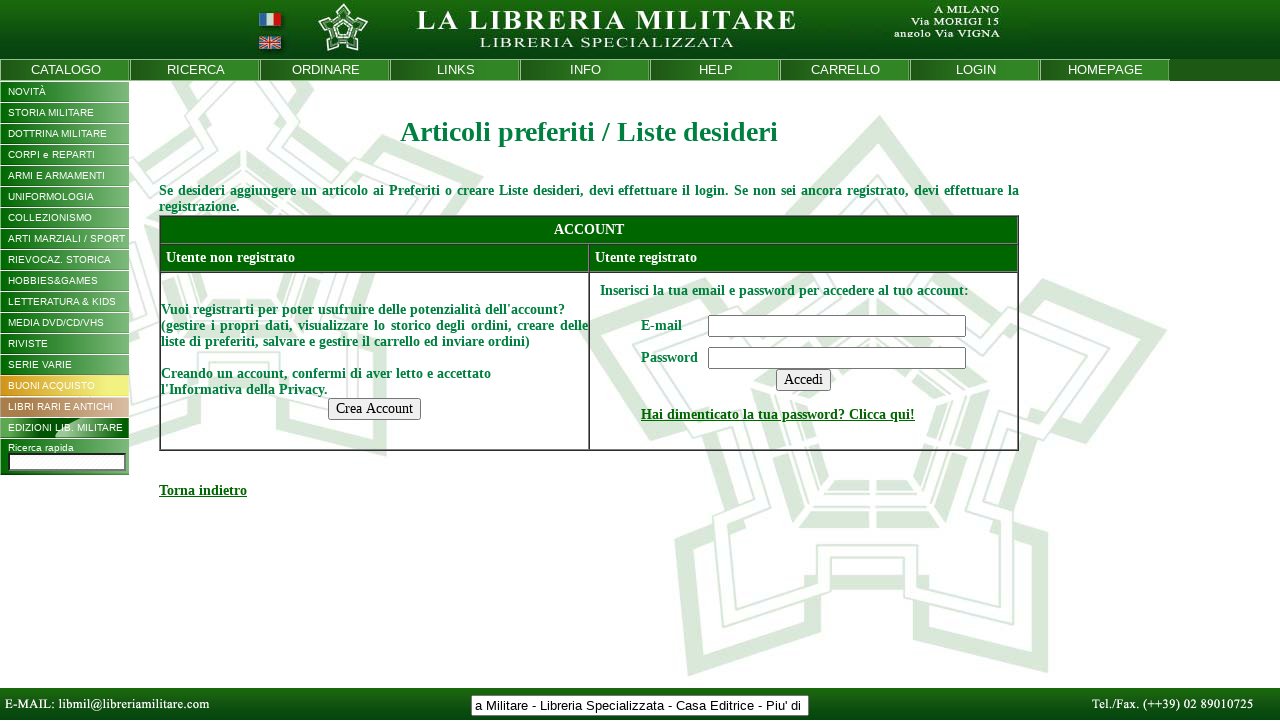

--- FILE ---
content_type: text/html
request_url: https://libreriamilitare.com/preferiti.php?id=60861
body_size: 51237
content:
<!DOCTYPE html PUBLIC "-//W3C//DTD XHTML 1.0 Transitional//EN" "http://www.w3.org/TR/xhtml1/DTD/xhtml1-transitional.dtd">
<html xmlns="http://www.w3.org/1999/xhtml">
<head>
<title>Libreria Militare </title>
<META NAME="TITLE" CONTENT="Benvenuti nella Libreria Militare">
<!--

<meta name="ICBM" content="45.564 , 9.376">
<meta name="GOOGLEBOT" content="index" />

-->
<meta name="Owner" content="Libreria Militare Milano" />
<meta name="DC" content="ita" />
<meta name="description" content="Sito web della Libreria Militare di Milano, libreria specializzata, casa editrice, storia militare, military bookshop">
<meta name="keywords" content="libreria militare,libreria militare milano,libreria specializzata,storia militare,strategia,armi,munizioni,intelligence,uniformologia,survival,soft air,wargames,modellismo,libri rari,libri fuori commercio,Manuali Forze Armate,Polizia,Carabinieri,Criminologia,Tiro e Sniper" />
<meta name="robots" content="ALL,FOLLOW">
<meta http-equiv="Content-Type" content="text/html; charset=iso-8859-1" />
<link rel="stylesheet" href="menu.css">
<link rel="stylesheet" href="style.css">

<script type="text/javascript" src="funzioni.js"></script>
<script type="text/javascript">
	var currentPadre = '';
	var currentFiglio = '';
	var currentNipote = '';
</script>
</head>

<body topmargin="0" leftmargin="0" onload="Size(); SizeDetail(); scorrevole(); " onresize="Size(); SizeDetail();" text="#008040" bgcolor="#FFFFFF" link="#FF0000" vlink="#FF8040" alink="#FF0000">
<table cellspacing="0" cellpadding="0" border="0" style="height:100%; width:100%;">
	<tr>
    	<td style="height:100%;">
        
            <table width="100%" height="100%" border="0" cellspacing="0" cellpadding="0">
                <tr>
                    <td style="width:100%; text-align:center; background-color:#07430f;" valign="top">
                        <div style="height:59px; width:100%; background-image:url(images/sfondo.jpg); background-repeat:repeat; background-position:top; text-align:center;">
                        <center><img src="images/bg_top_it.jpg" USEMAP="#principale1_01_Map" border="0" /></center>
                        </div>
                    </td>
                </tr>
                <tr>
                    <td style="width:100%; text-align:left; background-color:#1e5815;" valign="top">
                    	<table cellpadding="0" cellspacing="0" border="0"><tr><td class="menu_alto" valign="middle"><a href="index.php?intro=no" style="text-decoration:none; color:#fff; cursor:pointer;"><div style="width:129px;"><center>
CATALOGO
</center></div></a></td><td class="menu_alto" valign="middle"><a href="cerca.php" style="text-decoration:none; color:#fff; cursor:pointer;"><div style="width:129px;"><center>
RICERCA
</center></div></a></td><td class="menu_alto" valign="middle"><a href="ordinare.php" style="text-decoration:none; color:#fff; cursor:pointer;"><div style="width:129px;"><center>
ORDINARE
</center></div></a></td><td class="menu_alto" valign="middle"><a href="links.php" style="text-decoration:none; color:#fff; cursor:pointer;"><div style="width:129px;"><center>
LINKS
</center></div></a></td><td class="menu_alto" valign="middle"><a href="info.php" style="text-decoration:none; color:#fff; cursor:pointer;"><div style="width:129px;"><center>
INFO
</center></div></a></td><td class="menu_alto" valign="middle"><a href="help.php" style="text-decoration:none; color:#fff; cursor:pointer;"><div style="width:129px;"><center>
HELP
</center></div></a></td><td class="menu_alto" valign="middle"><a href="carrello.php" style="text-decoration:none; color:#fff; cursor:pointer;"><div style="width:129px;"><center>
CARRELLO
</center></div></a></td><td class="menu_alto" valign="middle"><a href="loginmenu.php" style="text-decoration:none; color:#fff; cursor:pointer;"><div style="width:129px;"><center>LOGIN</center></div></a></td><td class="menu_alto" valign="middle"><a href="index.php?intro=no" style="text-decoration:none; color:#fff; cursor:pointer;"><div style="width:129px;"><center>
HOMEPAGE
</center></div></a></td></tr></table>                    </td>
                </tr>                
                <tr>
                    <td style="width:100%;" valign="top">
            
                        <div id="content" style="width:100%; height:700px; overflow:auto; font-family:Arial, Helvetica, sans-serif; font-size:11px; text-align:justify;">
                          <table id="detail_page" cellpadding="0" cellspacing="0" border="0" style="width:100%">
                            <tr>
                              <td style="width:159px; text-align:left;" valign="top"><div style="width:159px;"></div>
                                <div style="position:absolute; left:0px; top:81px; z-index:0;">
                                  <table cellpadding="0" cellspacing="0" border="0" style="width:129px;" width="129" class="stampa">
	<tr>
    	<td style="width:129px;" width="129" class="stampa">
<div id="cat_1"  class="div_padre" onclick="ShowHideMenu_Padre('div_cat_1');">NOVIT&Agrave;</div>

<div id="div_cat_1" style="display:none;">
<a href="categoria.php?id_cat=999"><div id="cat_12" class="div_figlio" >Titoli Nuovi</div></a>

<a href="categoria.php?id_cat=997"><div id="cat_13" class="div_figlio" >Titoli Aggiunti</div></a>

<a href="categoria.php?id_cat=996"><div id="cat_358" class="div_figlio" >Titoli Recenti</div></a>
</div><div id="cat_2"  class="div_padre" onclick="ShowHideMenu_Padre('div_cat_2');">STORIA MILITARE</div>

<div id="div_cat_2" style="display:none;"><div id="cat_15" class="div_figlio_link" onclick="ShowHideMenu_Figlio('div_cat_15');">Generale</div>
<div id="div_cat_15" style="display:none;">
<a href="categoria.php?id_cat=100"><div id="cat_25" class="div_nipote" >Generalità</div></a>

<a href="categoria.php?id_cat=101"><div id="cat_26" class="div_nipote" >Storia Militare</div></a>

<a href="categoria.php?id_cat=102"><div id="cat_27" class="div_nipote" >Storia Navale</div></a>

<a href="categoria.php?id_cat=103"><div id="cat_28" class="div_nipote" >Storia Aeronautica</div></a>

<a href="categoria.php?id_cat=785"><div id="cat_185" class="div_nipote" >Musei Militari</div></a>

<a href="categoria.php?id_cat=781"><div id="cat_236" class="div_nipote" >Cartografia - Mappe</div></a>

<a href="categoria.php?id_cat=105"><div id="cat_29" class="div_nipote" >Biografie</div></a>
</div>
<a href="categoria.php?id_cat=109"><div id="cat_272" class="div_figlio" >Storia Locale</div></a>

<a href="categoria.php?id_cat=115"><div id="cat_273" class="div_figlio" >Archeologia</div></a>
<div id="cat_16" class="div_figlio_link" onclick="ShowHideMenu_Figlio('div_cat_16');">Antichità</div>
<div id="div_cat_16" style="display:none;">
<a href="categoria.php?id_cat=110"><div id="cat_277" class="div_nipote" >Generalità</div></a>

<a href="categoria.php?id_cat=111"><div id="cat_279" class="div_nipote" >Antiche Civiltà</div></a>

<a href="categoria.php?id_cat=112"><div id="cat_280" class="div_nipote" >Grecia - Ellenismo</div></a>

<a href="categoria.php?id_cat=113"><div id="cat_281" class="div_nipote" >Roma</div></a>

<a href="categoria.php?id_cat=114"><div id="cat_282" class="div_nipote" >Barbari</div></a>

<a href="categoria.php?id_cat=117"><div id="cat_283" class="div_nipote" >Bisanzio</div></a>
</div><div id="cat_17" class="div_figlio_link" onclick="ShowHideMenu_Figlio('div_cat_17');">Medio Evo</div>
<div id="div_cat_17" style="display:none;">
<a href="categoria.php?id_cat=120"><div id="cat_284" class="div_nipote" >Generalità</div></a>

<a href="categoria.php?id_cat=119"><div id="cat_287" class="div_nipote" >Alto Medioevo</div></a>

<a href="categoria.php?id_cat=127"><div id="cat_293" class="div_nipote" >Crociate</div></a>

<a href="categoria.php?id_cat=121"><div id="cat_288" class="div_nipote" >Italia</div></a>

<a href="categoria.php?id_cat=122"><div id="cat_290" class="div_nipote" >Francia</div></a>

<a href="categoria.php?id_cat=123"><div id="cat_295" class="div_nipote" >Inghilterra</div></a>

<a href="categoria.php?id_cat=124"><div id="cat_289" class="div_nipote" >Germania - Impero</div></a>

<a href="categoria.php?id_cat=125"><div id="cat_291" class="div_nipote" >Nord - Est Europa</div></a>

<a href="categoria.php?id_cat=117"><div id="cat_294" class="div_nipote" >Costantinopoli</div></a>

<a href="categoria.php?id_cat=126"><div id="cat_292" class="div_nipote" >Altri Paesi</div></a>
</div>
<a href="categoria.php?id_cat=130"><div id="cat_18" class="div_figlio" >Rinascimento - XVI Sec.</div></a>

<a href="categoria.php?id_cat=135"><div id="cat_354" class="div_figlio" >Estremo Oriente</div></a>

<a href="categoria.php?id_cat=140"><div id="cat_19" class="div_figlio" >XVII Secolo</div></a>

<a href="categoria.php?id_cat=150"><div id="cat_20" class="div_figlio" >XVIII Secolo</div></a>
<div id="cat_21" class="div_figlio_link" onclick="ShowHideMenu_Figlio('div_cat_21');">Sec. XIX</div>
<div id="div_cat_21" style="display:none;">
<a href="categoria.php?id_cat=160"><div id="cat_30" class="div_nipote" >Generalità</div></a>

<a href="categoria.php?id_cat=161"><div id="cat_31" class="div_nipote" >Napoleonico Francia</div></a>

<a href="categoria.php?id_cat=162"><div id="cat_32" class="div_nipote" >Napoleonico Coaliz.</div></a>

<a href="categoria.php?id_cat=163"><div id="cat_33" class="div_nipote" >Guerra Civ. USA</div></a>

<a href="categoria.php?id_cat=164"><div id="cat_202" class="div_nipote" >West / Guerre Indiane</div></a>

<a href="categoria.php?id_cat=165"><div id="cat_34" class="div_nipote" >Risorgimento</div></a>

<a href="categoria.php?id_cat=166"><div id="cat_35" class="div_nipote" >Guerre Coloniali Italia</div></a>

<a href="categoria.php?id_cat=167"><div id="cat_36" class="div_nipote" >Guerre Coloniali Altri</div></a>
</div><div id="cat_340" class="div_figlio_link" onclick="ShowHideMenu_Figlio('div_cat_340');">Sec. XX</div>
<div id="div_cat_340" style="display:none;">
<a href="categoria.php?id_cat=170"><div id="cat_37" class="div_nipote" >Generalità</div></a>

<a href="categoria.php?id_cat=169"><div id="cat_341" class="div_nipote" >Pre 1914</div></a>

<a href="categoria.php?id_cat=166"><div id="cat_342" class="div_nipote" >Guerre Coloniali Italia</div></a>

<a href="categoria.php?id_cat=167"><div id="cat_343" class="div_nipote" >Guerre Coloniali Altri</div></a>
</div><div id="cat_38" class="div_figlio_link" onclick="ShowHideMenu_Figlio('div_cat_38');">I Guerra Mondiale</div>
<div id="div_cat_38" style="display:none;">
<a href="categoria.php?id_cat=172"><div id="cat_47" class="div_nipote" >...IGM Generalità</div></a>

<a href="categoria.php?id_cat=173"><div id="cat_49" class="div_nipote" >...IGM Navale</div></a>

<a href="categoria.php?id_cat=174"><div id="cat_50" class="div_nipote" >...IGM Aviazione</div></a>

<a href="categoria.php?id_cat=271"><div id="cat_48" class="div_nipote" >IGM Italia</div></a>

<a href="categoria.php?id_cat=273"><div id="cat_322" class="div_nipote" >IGM Italia - Navale</div></a>

<a href="categoria.php?id_cat=274"><div id="cat_323" class="div_nipote" >IGM Italia - Aerea</div></a>

<a href="categoria.php?id_cat=272"><div id="cat_321" class="div_nipote" >IGM  Austria-Ung.</div></a>

<a href="categoria.php?id_cat=276"><div id="cat_325" class="div_nipote" >IGM Germania</div></a>

<a href="categoria.php?id_cat=277"><div id="cat_326" class="div_nipote" >IGM Intesa</div></a>

<a href="categoria.php?id_cat=275"><div id="cat_324" class="div_nipote" >IGM Fronte Occid.  </div></a>

<a href="categoria.php?id_cat=278"><div id="cat_327" class="div_nipote" >IGM Fronte Orient.</div></a>

<a href="categoria.php?id_cat=279"><div id="cat_344" class="div_nipote" >Arditi e Sturmtruppen</div></a>
</div><div id="cat_338" class="div_figlio_link" onclick="ShowHideMenu_Figlio('div_cat_338');">I Dopoguerra</div>
<div id="div_cat_338" style="display:none;">
<a href="categoria.php?id_cat=175"><div id="cat_339" class="div_nipote" >Post 1918 e Riv. Russa</div></a>

<a href="categoria.php?id_cat=176"><div id="cat_230" class="div_nipote" >Guerra d'Etiopia</div></a>

<a href="categoria.php?id_cat=177"><div id="cat_39" class="div_nipote" >Guerra di Spagna</div></a>
</div><div id="cat_40" class="div_figlio_link" onclick="ShowHideMenu_Figlio('div_cat_40');">II Guerra Mondiale</div>
<div id="div_cat_40" style="display:none;">
<a href="categoria.php?id_cat=200"><div id="cat_51" class="div_nipote" >Generalità</div></a>

<a href="categoria.php?id_cat=202"><div id="cat_52" class="div_nipote" >Guerra Terrestre</div></a>

<a href="categoria.php?id_cat=203"><div id="cat_53" class="div_nipote" >Guerra Navale</div></a>

<a href="categoria.php?id_cat=204"><div id="cat_54" class="div_nipote" >Guerra Aerea</div></a>
<div id="cat_214" class="div_nipote_link" onclick="ShowHideMenu_Nipote('div_cat_214');">II GM - Nazioni</div>
<div id="div_cat_214" style="display:none;">
<a href="categoria.php?id_cat=230"><div id="cat_55" class="div_bis-nipote">Italia</div></a>
<a href="categoria.php?id_cat=232"><div id="cat_226" class="div_bis-nipote">Italia - Regio Esercito</div></a>
<a href="categoria.php?id_cat=233"><div id="cat_227" class="div_bis-nipote">Italia - Regia Marina</div></a>
<a href="categoria.php?id_cat=234"><div id="cat_228" class="div_bis-nipote">Italia - Regia Aeron.</div></a>
<a href="categoria.php?id_cat=235"><div id="cat_229" class="div_bis-nipote">Italia - MVSN/PNF</div></a>
<a href="categoria.php?id_cat=231"><div id="cat_56" class="div_bis-nipote">Italia - RSI</div></a>
<a href="categoria.php?id_cat=240"><div id="cat_57" class="div_bis-nipote">Germania</div></a>
<a href="categoria.php?id_cat=241"><div id="cat_252" class="div_bis-nipote">Germania - Esercito</div></a>
<a href="categoria.php?id_cat=242"><div id="cat_253" class="div_bis-nipote">Germania - Aviazione</div></a>
<a href="categoria.php?id_cat=243"><div id="cat_254" class="div_bis-nipote">Germania - Marina</div></a>
<a href="categoria.php?id_cat=244"><div id="cat_255" class="div_bis-nipote">Germania - Waffen SS</div></a>
<a href="categoria.php?id_cat=245"><div id="cat_60" class="div_bis-nipote">Giappone</div></a>
<a href="categoria.php?id_cat=246"><div id="cat_198" class="div_bis-nipote">Altre Forze Asse</div></a>
<a href="categoria.php?id_cat=250"><div id="cat_58" class="div_bis-nipote">Gran Bretagna</div></a>
<a href="categoria.php?id_cat=251"><div id="cat_199" class="div_bis-nipote">Commonwealth</div></a>
<a href="categoria.php?id_cat=255"><div id="cat_197" class="div_bis-nipote">Stati Uniti</div></a>
<a href="categoria.php?id_cat=260"><div id="cat_59" class="div_bis-nipote">Russia</div></a>
<a href="categoria.php?id_cat=252"><div id="cat_201" class="div_bis-nipote">Altri Alleati</div></a></div><div id="cat_213" class="div_nipote_link" onclick="ShowHideMenu_Nipote('div_cat_213');">II GM - Fronti </div>
<div id="div_cat_213" style="display:none;">
<a href="categoria.php?id_cat=210"><div id="cat_215" class="div_bis-nipote">Campagna d'Italia</div></a>
<a href="categoria.php?id_cat=211"><div id="cat_216" class="div_bis-nipote">Africa Sett./Medioriente</div></a>
<a href="categoria.php?id_cat=212"><div id="cat_217" class="div_bis-nipote">Africa Orientale It.</div></a>
<a href="categoria.php?id_cat=213"><div id="cat_218" class="div_bis-nipote">Balcani - Egeo</div></a>
<a href="categoria.php?id_cat=215"><div id="cat_219" class="div_bis-nipote">Blitzkrieg</div></a>
<a href="categoria.php?id_cat=216"><div id="cat_220" class="div_bis-nipote">Battaglia d'Inghilterra</div></a>
<a href="categoria.php?id_cat=217"><div id="cat_221" class="div_bis-nipote">Europa Cont.</div></a>
<a href="categoria.php?id_cat=218"><div id="cat_222" class="div_bis-nipote">Germania 1944-45</div></a>
<a href="categoria.php?id_cat=220"><div id="cat_223" class="div_bis-nipote">Fronte Russo</div></a>
<a href="categoria.php?id_cat=224"><div id="cat_356" class="div_bis-nipote">Mediterraneo</div></a>
<a href="categoria.php?id_cat=226"><div id="cat_225" class="div_bis-nipote">Atlantico</div></a>
<a href="categoria.php?id_cat=225"><div id="cat_224" class="div_bis-nipote">Pacifico</div></a>
<a href="categoria.php?id_cat=227"><div id="cat_61" class="div_bis-nipote">Resistenza</div></a>
<a href="categoria.php?id_cat=180"><div id="cat_64" class="div_bis-nipote">Olocausto</div></a>
<a href="categoria.php?id_cat=228"><div id="cat_65" class="div_bis-nipote">Prig.di guerra / IMI</div></a>
<a href="categoria.php?id_cat=214"><div id="cat_232" class="div_bis-nipote">Istria/Dalmazia/Foibe</div></a></div>
<a href="categoria.php?id_cat=178"><div id="cat_62" class="div_nipote" >Fascismo</div></a>

<a href="categoria.php?id_cat=179"><div id="cat_63" class="div_nipote" >Nazionalsocialismo</div></a>
</div><div id="cat_41" class="div_figlio_link" onclick="ShowHideMenu_Figlio('div_cat_41');">II Dopoguerra</div>
<div id="div_cat_41" style="display:none;">
<a href="categoria.php?id_cat=185"><div id="cat_66" class="div_nipote" >Guerra Fredda</div></a>

<a href="categoria.php?id_cat=186"><div id="cat_67" class="div_nipote" >Italia</div></a>

<a href="categoria.php?id_cat=187"><div id="cat_68" class="div_nipote" >Europa-ex Yugoslavia</div></a>

<a href="categoria.php?id_cat=188"><div id="cat_69" class="div_nipote" >Medio Oriente</div></a>

<a href="categoria.php?id_cat=197"><div id="cat_310" class="div_nipote" >...Iraq dal 1978</div></a>

<a href="categoria.php?id_cat=189"><div id="cat_70" class="div_nipote" >Asia</div></a>

<a href="categoria.php?id_cat=194"><div id="cat_308" class="div_nipote" >...Corea</div></a>

<a href="categoria.php?id_cat=195"><div id="cat_309" class="div_nipote" >...Indoc./Vietnam</div></a>

<a href="categoria.php?id_cat=198"><div id="cat_311" class="div_nipote" >...Afghanistan dal 1978</div></a>

<a href="categoria.php?id_cat=190"><div id="cat_71" class="div_nipote" >Africa - Maghreb</div></a>

<a href="categoria.php?id_cat=191"><div id="cat_72" class="div_nipote" >America Lat-Falklands</div></a>

<a href="categoria.php?id_cat=192"><div id="cat_73" class="div_nipote" >Missioni ONU</div></a>
</div>
<a href="categoria.php?id_cat=199"><div id="cat_23" class="div_figlio" >Sec. XXI</div></a>

<a href="categoria.php?id_cat=105"><div id="cat_350" class="div_figlio" >Biografie</div></a>
</div><div id="cat_3"  class="div_padre" onclick="ShowHideMenu_Padre('div_cat_3');">DOTTRINA MILITARE</div>

<div id="div_cat_3" style="display:none;">
<a href="categoria.php?id_cat=500"><div id="cat_74" class="div_figlio" >Epistemologia</div></a>

<a href="categoria.php?id_cat=510"><div id="cat_75" class="div_figlio" >Pensiero Strategico</div></a>

<a href="categoria.php?id_cat=520"><div id="cat_76" class="div_figlio" >Dottrina Militare</div></a>

<a href="categoria.php?id_cat=535"><div id="cat_210" class="div_figlio" >Addestramento</div></a>

<a href="categoria.php?id_cat=525"><div id="cat_186" class="div_figlio" >Organica</div></a>

<a href="categoria.php?id_cat=530"><div id="cat_187" class="div_figlio" >Logistica</div></a>

<a href="categoria.php?id_cat=550"><div id="cat_77" class="div_figlio" >Dottrine non convenz.</div></a>

<a href="categoria.php?id_cat=555"><div id="cat_194" class="div_figlio" >Terrorismo Politico Italia</div></a>

<a href="categoria.php?id_cat=559"><div id="cat_357" class="div_figlio" >Terrorismo Internazionale</div></a>

<a href="categoria.php?id_cat=540"><div id="cat_78" class="div_figlio" >Intelligence</div></a>

<a href="categoria.php?id_cat=545"><div id="cat_206" class="div_figlio" >Criminologia</div></a>

<a href="categoria.php?id_cat=547"><div id="cat_207" class="div_figlio" >Invest. Private / Security</div></a>

<a href="categoria.php?id_cat=580"><div id="cat_79" class="div_figlio" >Sociologia militare</div></a>

<a href="categoria.php?id_cat=585"><div id="cat_193" class="div_figlio" >Psicologia Militare</div></a>

<a href="categoria.php?id_cat=595"><div id="cat_80" class="div_figlio" >Economia militare</div></a>

<a href="categoria.php?id_cat=590"><div id="cat_81" class="div_figlio" >Pensiero politico</div></a>

<a href="categoria.php?id_cat=565"><div id="cat_82" class="div_figlio" >Pacifismo e Disarmo</div></a>

<a href="categoria.php?id_cat=570"><div id="cat_83" class="div_figlio" >Relazioni Internaz.</div></a>

<a href="categoria.php?id_cat=575"><div id="cat_84" class="div_figlio" >Geopolitica</div></a>

<a href="categoria.php?id_cat=560"><div id="cat_85" class="div_figlio" >Diritto intern. e bellico</div></a>
</div><div id="cat_24"  class="div_padre" onclick="ShowHideMenu_Padre('div_cat_24');">CORPI e REPARTI</div>

<div id="div_cat_24" style="display:none;">
<a href="categoria.php?id_cat=290"><div id="cat_42" class="div_figlio" >Storia Reparti</div></a>

<a href="categoria.php?id_cat=282"><div id="cat_303" class="div_figlio" >Esercito Italiano (in lav)</div></a>

<a href="categoria.php?id_cat=283"><div id="cat_304" class="div_figlio" >Marina Militare (in lav)</div></a>

<a href="categoria.php?id_cat=284"><div id="cat_305" class="div_figlio" >Aeron. Militare (in lav)</div></a>

<a href="categoria.php?id_cat=287"><div id="cat_44" class="div_figlio" >Forze dell'Ordine Italia</div></a>

<a href="categoria.php?id_cat=298"><div id="cat_43" class="div_figlio" >Alpini</div></a>

<a href="categoria.php?id_cat=285"><div id="cat_352" class="div_figlio" >Paracadutisti Italia</div></a>

<a href="categoria.php?id_cat=289"><div id="cat_353" class="div_figlio" >Corpi Speciali - Italia</div></a>

<a href="categoria.php?id_cat=279"><div id="cat_345" class="div_figlio" >Arditi e Sturmtruppen</div></a>

<a href="categoria.php?id_cat=291"><div id="cat_203" class="div_figlio" >Legione Straniera</div></a>

<a href="categoria.php?id_cat=292"><div id="cat_204" class="div_figlio" >Mercenari / Contractors</div></a>

<a href="categoria.php?id_cat=295"><div id="cat_45" class="div_figlio" >Paracadutisti - Altri</div></a>

<a href="categoria.php?id_cat=299"><div id="cat_46" class="div_figlio" >Corpi Speciali - Altri</div></a>

<a href="categoria.php?id_cat=297"><div id="cat_351" class="div_figlio" >Forze dell'Ordine Altri</div></a>

<a href="categoria.php?id_cat=296"><div id="cat_205" class="div_figlio" >Prot. Civile / Soccorso</div></a>
</div><div id="cat_4"  class="div_padre" onclick="ShowHideMenu_Padre('div_cat_4');">ARMI E ARMAMENTI</div>

<div id="div_cat_4" style="display:none;">
<a href="categoria.php?id_cat=300"><div id="cat_86" class="div_figlio" >Generalità</div></a>

<a href="categoria.php?id_cat=305"><div id="cat_92" class="div_figlio" >Architettura Militare</div></a>

<a href="categoria.php?id_cat=310"><div id="cat_87" class="div_figlio" >Armi Bianche</div></a>

<a href="categoria.php?id_cat=315"><div id="cat_189" class="div_figlio" >Munizioni e Esplosivi</div></a>
<div id="cat_237" class="div_figlio_link" onclick="ShowHideMenu_Figlio('div_cat_237');">Armi da Fuoco</div>
<div id="div_cat_237" style="display:none;">
<a href="categoria.php?id_cat=320"><div id="cat_88" class="div_nipote" >Generalità</div></a>

<a href="categoria.php?id_cat=321"><div id="cat_238" class="div_nipote" >Italia</div></a>

<a href="categoria.php?id_cat=322"><div id="cat_239" class="div_nipote" >Germania</div></a>

<a href="categoria.php?id_cat=323"><div id="cat_240" class="div_nipote" >Russia</div></a>

<a href="categoria.php?id_cat=325"><div id="cat_242" class="div_nipote" >Gran Bretagna</div></a>

<a href="categoria.php?id_cat=326"><div id="cat_243" class="div_nipote" >Francia</div></a>

<a href="categoria.php?id_cat=327"><div id="cat_244" class="div_nipote" >Giappone</div></a>

<a href="categoria.php?id_cat=328"><div id="cat_245" class="div_nipote" >Altri Paesi</div></a>
</div>
<a href="categoria.php?id_cat=775"><div id="cat_349" class="div_figlio" >Tiro - Sniping</div></a>
<div id="cat_89" class="div_figlio_link" onclick="ShowHideMenu_Figlio('div_cat_89');">Armam. Terrestre</div>
<div id="div_cat_89" style="display:none;">
<a href="categoria.php?id_cat=330"><div id="cat_98" class="div_nipote" >Generalità</div></a>

<a href="categoria.php?id_cat=331"><div id="cat_99" class="div_nipote" >Italia</div></a>

<a href="categoria.php?id_cat=332"><div id="cat_100" class="div_nipote" >Germania</div></a>

<a href="categoria.php?id_cat=333"><div id="cat_101" class="div_nipote" >Russia</div></a>

<a href="categoria.php?id_cat=334"><div id="cat_102" class="div_nipote" >Stati Uniti</div></a>

<a href="categoria.php?id_cat=335"><div id="cat_103" class="div_nipote" >Gran Bretagna</div></a>

<a href="categoria.php?id_cat=336"><div id="cat_104" class="div_nipote" >Francia</div></a>

<a href="categoria.php?id_cat=337"><div id="cat_105" class="div_nipote" >Giappone</div></a>

<a href="categoria.php?id_cat=381"><div id="cat_306" class="div_nipote" >Israele</div></a>

<a href="categoria.php?id_cat=338"><div id="cat_106" class="div_nipote" >Altri Paesi</div></a>

<a href="categoria.php?id_cat=339"><div id="cat_107" class="div_nipote" >Post 1945</div></a>

<a href="categoria.php?id_cat=364"><div id="cat_208" class="div_nipote" >Jeeps</div></a>

<a href="categoria.php?id_cat=369"><div id="cat_196" class="div_nipote" >Motociclette</div></a>

<a href="categoria.php?id_cat=360"><div id="cat_248" class="div_nipote" >Carri Armati</div></a>

<a href="categoria.php?id_cat=361"><div id="cat_250" class="div_nipote" >Blindati/VCC</div></a>

<a href="categoria.php?id_cat=362"><div id="cat_249" class="div_nipote" >Artiglieria</div></a>

<a href="categoria.php?id_cat=363"><div id="cat_251" class="div_nipote" >Veic. Logistici</div></a>
</div><div id="cat_90" class="div_figlio_link" onclick="ShowHideMenu_Figlio('div_cat_90');">Armamento Navale</div>
<div id="div_cat_90" style="display:none;">
<a href="categoria.php?id_cat=340"><div id="cat_108" class="div_nipote" >Generalità</div></a>

<a href="categoria.php?id_cat=372"><div id="cat_299" class="div_nipote" >Marineria Antica</div></a>

<a href="categoria.php?id_cat=373"><div id="cat_300" class="div_nipote" >Marineria Moderna</div></a>

<a href="categoria.php?id_cat=341"><div id="cat_109" class="div_nipote" >Italia</div></a>

<a href="categoria.php?id_cat=342"><div id="cat_110" class="div_nipote" >Germania</div></a>

<a href="categoria.php?id_cat=343"><div id="cat_111" class="div_nipote" >Russia</div></a>

<a href="categoria.php?id_cat=344"><div id="cat_112" class="div_nipote" >Stati Uniti</div></a>

<a href="categoria.php?id_cat=345"><div id="cat_113" class="div_nipote" >Gran Bretagna</div></a>

<a href="categoria.php?id_cat=346"><div id="cat_114" class="div_nipote" >Francia</div></a>

<a href="categoria.php?id_cat=347"><div id="cat_115" class="div_nipote" >Giappone</div></a>

<a href="categoria.php?id_cat=348"><div id="cat_116" class="div_nipote" >Altri Paesi</div></a>

<a href="categoria.php?id_cat=349"><div id="cat_117" class="div_nipote" >Post 1945</div></a>

<a href="categoria.php?id_cat=371"><div id="cat_118" class="div_nipote" >Sommergibili</div></a>
</div><div id="cat_91" class="div_figlio_link" onclick="ShowHideMenu_Figlio('div_cat_91');">Armamento Aereo</div>
<div id="div_cat_91" style="display:none;">
<a href="categoria.php?id_cat=350"><div id="cat_119" class="div_nipote" >Generalità</div></a>

<a href="categoria.php?id_cat=351"><div id="cat_120" class="div_nipote" >Italia</div></a>

<a href="categoria.php?id_cat=352"><div id="cat_123" class="div_nipote" >Germania</div></a>

<a href="categoria.php?id_cat=353"><div id="cat_124" class="div_nipote" >Russia</div></a>

<a href="categoria.php?id_cat=354"><div id="cat_125" class="div_nipote" >Stati Uniti</div></a>

<a href="categoria.php?id_cat=355"><div id="cat_126" class="div_nipote" >Gran Bretagna</div></a>

<a href="categoria.php?id_cat=356"><div id="cat_129" class="div_nipote" >Francia</div></a>

<a href="categoria.php?id_cat=357"><div id="cat_130" class="div_nipote" >Giappone</div></a>

<a href="categoria.php?id_cat=382"><div id="cat_307" class="div_nipote" >Israele</div></a>

<a href="categoria.php?id_cat=358"><div id="cat_131" class="div_nipote" >Altri Paesi</div></a>

<a href="categoria.php?id_cat=359"><div id="cat_132" class="div_nipote" >Post 1945</div></a>

<a href="categoria.php?id_cat=376"><div id="cat_133" class="div_nipote" >Elicotteri</div></a>
</div>
<a href="categoria.php?id_cat=365"><div id="cat_93" class="div_figlio" >Treni e Ferrovie</div></a>

<a href="categoria.php?id_cat=366"><div id="cat_94" class="div_figlio" >Mezzi di Soccorso</div></a>

<a href="categoria.php?id_cat=367"><div id="cat_95" class="div_figlio" >Mezzi Forze dell'Ordine</div></a>

<a href="categoria.php?id_cat=370"><div id="cat_96" class="div_figlio" >Marina Merc.-Diporto</div></a>

<a href="categoria.php?id_cat=375"><div id="cat_97" class="div_figlio" >Aviazione Civile</div></a>

<a href="categoria.php?id_cat=379"><div id="cat_188" class="div_figlio" >Spazio</div></a>
</div><div id="cat_190"  class="div_padre" onclick="ShowHideMenu_Padre('div_cat_190');">UNIFORMOLOGIA</div>

<div id="div_cat_190" style="display:none;">
<a href="categoria.php?id_cat=420"><div id="cat_147" class="div_figlio" >Generalità</div></a>

<a href="categoria.php?id_cat=445"><div id="cat_148" class="div_figlio" >Uniformi Italiane</div></a>

<a href="categoria.php?id_cat=421"><div id="cat_153" class="div_figlio" >Evo Antico</div></a>

<a href="categoria.php?id_cat=422"><div id="cat_154" class="div_figlio" >Medioevo</div></a>

<a href="categoria.php?id_cat=423"><div id="cat_155" class="div_figlio" >Rinascimento - XVI Sec. </div></a>

<a href="categoria.php?id_cat=444"><div id="cat_355" class="div_figlio" >Estr. Oriente fino XVIII sec</div></a>

<a href="categoria.php?id_cat=424"><div id="cat_156" class="div_figlio" >XVII Secolo</div></a>

<a href="categoria.php?id_cat=425"><div id="cat_159" class="div_figlio" >XVIII Secolo</div></a>

<a href="categoria.php?id_cat=426"><div id="cat_160" class="div_figlio" >XIX Secolo</div></a>

<a href="categoria.php?id_cat=427"><div id="cat_163" class="div_figlio" >Napoleonico</div></a>

<a href="categoria.php?id_cat=428"><div id="cat_164" class="div_figlio" >Guerra Secessione/ West</div></a>

<a href="categoria.php?id_cat=429"><div id="cat_167" class="div_figlio" >Coloniale</div></a>

<a href="categoria.php?id_cat=430"><div id="cat_168" class="div_figlio" >XX Secolo</div></a>

<a href="categoria.php?id_cat=431"><div id="cat_171" class="div_figlio" >I Guerra Mondiale</div></a>

<a href="categoria.php?id_cat=432"><div id="cat_172" class="div_figlio" >II Guerra Mondiale</div></a>

<a href="categoria.php?id_cat=433"><div id="cat_173" class="div_figlio" >IIGM - Italia / PNF</div></a>

<a href="categoria.php?id_cat=434"><div id="cat_174" class="div_figlio" >IIGM - Germania</div></a>

<a href="categoria.php?id_cat=435"><div id="cat_234" class="div_figlio" >IIGM - Alleati</div></a>

<a href="categoria.php?id_cat=437"><div id="cat_177" class="div_figlio" >Dopoguerra</div></a>

<a href="categoria.php?id_cat=438"><div id="cat_178" class="div_figlio" >Polizia e Soccorso</div></a>

<a href="categoria.php?id_cat=439"><div id="cat_179" class="div_figlio" >Forze Speciali</div></a>
</div><div id="cat_5"  class="div_padre" onclick="ShowHideMenu_Padre('div_cat_5');">COLLEZIONISMO</div>

<div id="div_cat_5" style="display:none;">
<a href="categoria.php?id_cat=400"><div id="cat_136" class="div_figlio" >Collezionismo Vario</div></a>

<a href="categoria.php?id_cat=410"><div id="cat_137" class="div_figlio" >Arte</div></a>

<a href="categoria.php?id_cat=460"><div id="cat_139" class="div_figlio" >Araldica e dintorni</div></a>

<a href="categoria.php?id_cat=440"><div id="cat_142" class="div_figlio" >Medaglie</div></a>

<a href="categoria.php?id_cat=470"><div id="cat_195" class="div_figlio" >Orologi-Radio-Strumenti</div></a>

<a href="categoria.php?id_cat=450"><div id="cat_143" class="div_figlio" >Posta Militare - Numism.</div></a>

<a href="categoria.php?id_cat=490"><div id="cat_144" class="div_figlio" >Fumetti - Illustratori</div></a>

<a href="categoria.php?id_cat=480"><div id="cat_211" class="div_figlio" >Libri su Giocattoli</div></a>

<a href="categoria.php?id_cat=880"><div id="cat_235" class="div_figlio" >Giocattoli/Action Figures</div></a>
</div><div id="cat_6"  class="div_padre" onclick="ShowHideMenu_Padre('div_cat_6');">ARTI MARZIALI / SPORT</div>

<div id="div_cat_6" style="display:none;">
<a href="categoria.php?id_cat=740"><div id="cat_158" class="div_figlio" >Arti Marziali</div></a>

<a href="categoria.php?id_cat=750"><div id="cat_161" class="div_figlio" >Sport Marziali</div></a>

<a href="categoria.php?id_cat=755"><div id="cat_191" class="div_figlio" >Scherma</div></a>

<a href="categoria.php?id_cat=775"><div id="cat_192" class="div_figlio" >Tiro - Sniping</div></a>

<a href="categoria.php?id_cat=770"><div id="cat_209" class="div_figlio" >Caccia</div></a>

<a href="categoria.php?id_cat=720"><div id="cat_165" class="div_figlio" >Softair</div></a>

<a href="categoria.php?id_cat=730"><div id="cat_166" class="div_figlio" >Survival / Soccorso</div></a>

<a href="categoria.php?id_cat=780"><div id="cat_169" class="div_figlio" >Escursionismo - Viaggi</div></a>
</div><div id="cat_335"  class="div_padre" onclick="ShowHideMenu_Padre('div_cat_335');">RIEVOCAZ. STORICA</div>

<div id="div_cat_335" style="display:none;">
<a href="categoria.php?id_cat=760"><div id="cat_176" class="div_figlio" >Rievocazione Storica</div></a>

<a href="categoria.php?id_cat=416"><div id="cat_297" class="div_figlio" >Arti e Antichi Mestieri</div></a>

<a href="categoria.php?id_cat=765"><div id="cat_276" class="div_figlio" >Cucina Storica </div></a>

<a href="categoria.php?id_cat=415"><div id="cat_298" class="div_figlio" >Tecniche Sartoriali</div></a>
</div><div id="cat_334"  class="div_padre" onclick="ShowHideMenu_Padre('div_cat_334');">HOBBIES&GAMES</div>

<div id="div_cat_334" style="display:none;">
<a href="categoria.php?id_cat=700"><div id="cat_157" class="div_figlio" >Modellismo</div></a>

<a href="categoria.php?id_cat=710"><div id="cat_162" class="div_figlio" >Wargames</div></a>

<a href="categoria.php?id_cat=485"><div id="cat_336" class="div_figlio" >Scacchi</div></a>
</div><div id="cat_301"  class="div_padre" onclick="ShowHideMenu_Padre('div_cat_301');">LETTERATURA & KIDS</div>

<div id="div_cat_301" style="display:none;">
<a href="categoria.php?id_cat=790"><div id="cat_170" class="div_figlio" >Romanzi e Narrativa</div></a>

<a href="categoria.php?id_cat=791"><div id="cat_274" class="div_figlio" >Fantapol./ Storia Altern.</div></a>

<a href="categoria.php?id_cat=795"><div id="cat_175" class="div_figlio" >Fantasy - Mitologia</div></a>

<a href="categoria.php?id_cat=797"><div id="cat_302" class="div_figlio" >Ragazzi</div></a>
</div><div id="cat_7"  class="div_padre" onclick="ShowHideMenu_Padre('div_cat_7');">MEDIA DVD/CD/VHS</div>

<div id="div_cat_7" style="display:none;">
<a href="categoria.php?id_cat=800"><div id="cat_145" class="div_figlio" >VHS/DVD Storia</div></a>

<a href="categoria.php?id_cat=810"><div id="cat_146" class="div_figlio" >VHS/DVD Films</div></a>

<a href="categoria.php?id_cat=830"><div id="cat_149" class="div_figlio" >VHS/DVD Training</div></a>

<a href="categoria.php?id_cat=820"><div id="cat_150" class="div_figlio" >VHS/DVD Mezzi/Armi</div></a>

<a href="categoria.php?id_cat=840"><div id="cat_151" class="div_figlio" >CD Rom</div></a>

<a href="categoria.php?id_cat=850"><div id="cat_152" class="div_figlio" >Audio</div></a>
</div><div id="cat_320"  class="div_padre" onclick="ShowHideMenu_Padre('div_cat_320');">RIVISTE</div>

<div id="div_cat_320" style="display:none;">
<a href="categoria.php?id_cat=389"><div id="cat_337" class="div_figlio" >Storia Militare Dossier</div></a>

<a href="categoria.php?id_cat=0">
<a href="http://www.libreriamilitare.com/autore.php?id=63227" target="_self"><div id="cat_316" class="div_figlio" >Riv. Flashbang</div></a>

<a href="categoria.php?id_cat=0">
<a href="http://www.libreriamilitare.com/autore.php?id=55774" target="_self"><div id="cat_312" class="div_figlio" >Riv. Desperta Ferro</div></a>

<a href="categoria.php?id_cat=0">
<a href="http://www.libreriamilitare.com/autore.php?id=59660" target="_self"><div id="cat_313" class="div_figlio" >Riv. Caraktere</div></a>

<a href="categoria.php?id_cat=0">
<a href="http://www.libreriamilitare.com/autore.php?id=59432" target="_self"><div id="cat_314" class="div_figlio" >Riv. Ancient Warfare</div></a>

<a href="categoria.php?id_cat=0">
<a href="http://www.libreriamilitare.com/autore.php?id=57337" target="_self"><div id="cat_315" class="div_figlio" >Riv. Medieval Warfare</div></a>

<a href="categoria.php?id_cat=0">
<a href="http://www.libreriamilitare.com/autore.php?id=42389" target="_self"><div id="cat_318" class="div_figlio" >Riv. Armes Militaria HS</div></a>

<a href="categoria.php?id_cat=0">
<a href="http://www.libreriamilitare.com/autore.php?id=58983" target="_self"><div id="cat_317" class="div_figlio" >Riv. Raids HS</div></a>

<a href="categoria.php?id_cat=0">
<a href="http://www.libreriamilitare.com/autore.php?id=59391" target="_self"><div id="cat_329" class="div_figlio" >Riv. Gloire&Empire</div></a>

<a href="categoria.php?id_cat=0">
<a href="http://www.libreriamilitare.com/autore.php?id=58919" target="_self"><div id="cat_330" class="div_figlio" >Riv. Pretorien</div></a>

<a href="categoria.php?id_cat=0">
<a href="http://www.libreriamilitare.com/autore.php?id=59983" target="_self"><div id="cat_328" class="div_figlio" >Riv. Tradition</div></a>

<a href="categoria.php?id_cat=0">
<a href="http://www.libreriamilitare.com/autore.php?id=59643" target="_self"><div id="cat_332" class="div_figlio" >AIR Modeller</div></a>

<a href="categoria.php?id_cat=0">
<a href="http://www.libreriamilitare.com/autore.php?id=52865" target="_self"><div id="cat_333" class="div_figlio" >AFV Modeller</div></a>

<a href="categoria.php?id_cat=0">
<a href="http://www.libreriamilitare.com/autore.php?id=59393" target="_self"><div id="cat_319" class="div_figlio" >Riv. Steel Masters HS</div></a>

<a href="categoria.php?id_cat=0">
<a href="http://www.libreriamilitare.com/autore.php?id=60280" target="_self"><div id="cat_331" class="div_figlio" >Riv. Figure Modelling</div></a>
</div><div id="cat_8"  class="div_padre" onclick="ShowHideMenu_Padre('div_cat_8');">SERIE VARIE</div>

<div id="div_cat_8" style="display:none;">
<a href="categoria.php?id_cat=394"><div id="cat_347" class="div_figlio" >Coccarde Tricolori</div></a>
<div id="cat_121" class="div_figlio_link" onclick="ShowHideMenu_Figlio('div_cat_121');">Serie Osprey</div>
<div id="div_cat_121" style="display:none;">
<a href="categoria.php?id_cat=385"><div id="cat_256" class="div_nipote" >Osprey Uniformi</div></a>

<a href="categoria.php?id_cat=386"><div id="cat_257" class="div_nipote" >Osprey Storia</div></a>

<a href="categoria.php?id_cat=387"><div id="cat_258" class="div_nipote" >Osprey Mezzi - Armi</div></a>

<a href="categoria.php?id_cat=388"><div id="cat_259" class="div_nipote" >Osprey Wargame</div></a>
</div><div id="cat_122" class="div_figlio_link" onclick="ShowHideMenu_Figlio('div_cat_122');">Serie Sq. Signal</div>
<div id="div_cat_122" style="display:none;">
<a href="categoria.php?id_cat=397"><div id="cat_261" class="div_nipote" >Sq.Signal Terra</div></a>

<a href="categoria.php?id_cat=398"><div id="cat_267" class="div_nipote" >Sq.Signal Mare</div></a>

<a href="categoria.php?id_cat=399"><div id="cat_266" class="div_nipote" >Sq.Signal Aria</div></a>
</div><div id="cat_127" class="div_figlio_link" onclick="ShowHideMenu_Figlio('div_cat_127');">Serie Concord</div>
<div id="div_cat_127" style="display:none;">
<a href="categoria.php?id_cat=396"><div id="cat_269" class="div_nipote" >Serie Concord Mezzi</div></a>

<a href="categoria.php?id_cat=395"><div id="cat_270" class="div_nipote" >Serie Concord Forze</div></a>
</div><div id="cat_264" class="div_figlio_link" onclick="ShowHideMenu_Figlio('div_cat_264');">Serie Pol/Cze</div>
<div id="div_cat_264" style="display:none;">
<a href="categoria.php?id_cat=390"><div id="cat_135" class="div_nipote" >Serie Pol/Cze-Terra</div></a>

<a href="categoria.php?id_cat=391"><div id="cat_140" class="div_nipote" >Serie Pol/Cze-Mare</div></a>

<a href="categoria.php?id_cat=392"><div id="cat_141" class="div_nipote" >Serie Pol/Cze-Aria</div></a>
</div>
<a href="categoria.php?id_cat=393"><div id="cat_346" class="div_figlio" >Soldiershop</div></a>

<a href="categoria.php?id_cat=389"><div id="cat_348" class="div_figlio" >Storia Militare Speciali</div></a>
</div>
<a href="http://www.libreriamilitare.com/categoria.php?id_cat=995" target="_self"><div id="cat_9" style="background-image:url(images/bg_militaria.jpg);" class="div_padre" >BUONI ACQUISTO</div></a>


<a href="http://www.raroeantico.com/" target="_blank"><div id="cat_10" style="background-image:url(images/bg_raroeantico.jpg);" class="div_padre" >LIBRI RARI E ANTICHI</div></a>


<a href="http://www.edizionilibreriamilitare.com/" target="_blank"><div id="cat_11" style="background-image:url(images/bg_edlibmil.jpg);" class="div_padre" >EDIZIONI LIB. MILITARE</div></a>

<form name="rapido" method="post" action="cerca.php?where=rapida" onsubmit="return veriFormRapido();">
<div id="ricerca" class="div_form">Ricerca rapida<br /><input type="text" name="key" id="key" class="form_menu" style="float:left;" /></div>
</form>
			</td>
        </tr>
       
    </table>
                                </div></td>
                              <td valign="top"><div class="content_page"> <br />
                                <h1 align="CENTER">Articoli preferiti / Liste desideri</h1>
                                <br />
                             	<b>Se desideri aggiungere un articolo ai Preferiti o creare Liste desideri, devi effettuare il login. Se non sei ancora registrato, devi effettuare la registrazione.<b/>                                                                                            <table cellpadding="0" cellspacing="0" border="1" width="860" style="width:860px;">
                                                              <tr>
                                                                <td class="box_title_carrello" colspan="3"><center>
                                                                  ACCOUNT
                                                                </center></td>
                                                              </tr>
                                                              
                                                              <tr>
                                                              <tr>
                                                               <td width="50%" class="box_title_carrello">Utente non registrato                                                               </td>
                                                                <td width="50%" class="box_title_carrello">Utente registrato                                                               </td>
                                                              </tr>
                                                               <td width="50%"><b>Vuoi registrarti per poter usufruire delle potenzialità dell'account? <br>
(gestire i propri dati, visualizzare lo storico degli ordini, creare delle liste di preferiti, salvare e gestire il carrello ed inviare ordini)</b>                                                               <br /><br />
                                                              <b>Creando un account, confermi di aver letto e accettato <br>l'Informativa della Privacy.</b>                                                               <br />
                                                               <center><form action="registrazione.php" method="post">
                                                               <input type="submit" name="submit" value="Crea Account" class="text_form"  />
                                                                                                                                          
                                                                </form></center>
                                                               </td>
                                                                <td width="50%" class="info_ordine" valign="top"> 
                                                                
                                                                
                                                               <b>Inserisci la tua email e password per accedere al tuo account:</b> <br />
                                                                  <br />
                                                                    <center>
                                                                    <form name="login" action="control_login.php" method="post" style="margin:0px; padding:0px;" onsubmit="return verifyLogin();">
                                                                    <table cellpadding="0" cellspacing="0">
                                                                        <tr>
                                                                          <td style="padding-right:10px;"> E-mail </td>
                                                                          <td><input type="text" name="mail" class="text_form" style="width:250px;" /></td>
                                                                        </tr>
                                                                        <tr>
                                                                          <td colspan="2" style="height:10px;"></td>
                                                                        </tr>
                                                                        <tr>
                                                                          <td style="padding-right:10px;"> Password </td>
                                                                          <td><input type="password" name="password" class="text_form" style="width:250px;" /></td>
                                                                        </tr>
                                                                        <tr>
                                                                          <td colspan="2" style="height:10px;">
                                                                                                                                                   <center> <input type="submit" name="submit" value="Accedi" class="text_form"  /></center>
                                                                          </td>
                                                                        </tr>
                                                                         <tr>
                                                                          <td style="padding-right:10px;" colspan="2"><br /><a href="password_lost.php" class="standard_link"> Hai dimenticato la tua password? Clicca qui! </a></td>
                                                                         
                                                                        </tr>
                                                                        
                                                                      </table>                                                                      
                                                                      </form>
                                                                      </center>
                                                                    <br />
                                                                   
																	                                                                  </td>
                                                              </tr>
                                                            </table>
                                  <br /><br /><a href="javascript:history.back(-1);" class="standard_link" style="margin-top:5px;">Torna indietro</a><br /><br />            
                              </div></td>
                            </tr>
                          </table>
                        </div>
                
                    </td>
                </tr>    
                <tr>
                    <td style="width:100%;" valign="bottom">
            
                        <table cellpadding="0" cellspacing="0" border="0" style="width:100%; height:32px;">    
                            <tr>
                                <td height="32" style="text-align:left; width:214px; height:32px; background-image:url(images/sfondo_bottom.jpg); background-repeat:repeat-x; background-position:bottom;" valign="bottom">
                                    <div style="width:214px;"><a href="mailto:libmil@libreriamilitare.com"><img src="http://www.libreriamilitare.com/images/email.gif" width="214" height="32" border="0"></a></div>
                                </td>                        	
                                <td height="32" style="width:100%; height:32px; text-align:center; background-image:url(images/sfondo_bottom.jpg); background-repeat:repeat-x; background-position:bottom; padding-bottom:4px;" valign="bottom">
                                    <center>
                                    <input type="text" id="scorrevole" style="width:330px;">
                                    </center>
                                </td>                        	
                                <td height="32" style="text-align:right; width:214px; height:32px; background-image:url(images/sfondo_bottom.jpg); background-repeat:repeat-x; background-position:bottom;" valign="bottom">
                                    <div style="width:214px;"><img src="http://www.libreriamilitare.com/images/telefono.gif" width="214" height="32"></div>
                                </td>
                            </tr>
                        </table>                
                    </td>
                </tr>        
            </table>
            
        </td>
    </tr>
</table>
<map name="principale1_01_Map">
	<area shape="rect" alt="Mappa della cittÃ " coords="608,8,747,52" HREF="http://maps.google.it/maps?hl=it&ei=1CFRSpKXOpPcmgO2o5WgBQ&q=libreriamilitare&ie=UTF8&z=16" target="_blank">
            <area shape="rect" alt="English version" coords="3,32,52,59" href="?lang=en&intro=no">
        <area shape="rect" alt="Version francaise" coords="3,2,52,30" href="?lang=fr&intro=no">
            
    <area shape="rect" alt="Torna alla presentazione" coords="65,2,119,53" href="index.php" target="_top">
</map>
<script type="text/javascript">
var gaJsHost = (("https:" == document.location.protocol) ? "https://ssl." : "http://www.");
document.write(unescape("%3Cscript src='" + gaJsHost + "google-analytics.com/ga.js' type='text/javascript'%3E%3C/script%3E"));
</script>
<script type="text/javascript">
try {
var pageTracker = _gat._getTracker("UA-9247377-1");
pageTracker._trackPageview();
} catch(err) {}
</script>
</body>
</html>


--- FILE ---
content_type: text/css
request_url: https://libreriamilitare.com/menu.css
body_size: 5397
content:
@charset "utf-8";
/* CSS Document */
html {
	vertical-align: middle;
	height: 100%;
}
body {
	margin: 0px;
	padding: 0px;
	height: 100%;
	background-image:url(images/bg_body_st.jpg);
}

.div_padre
	{
		font-family:Arial, Helvetica, sans-serif;
		font-size:10px;
		color:#FFF;
		background-image:url(images/bg_div_padre.jpg);
		background-repeat:no-repeat;
		width:121px;
		padding-top:5px;
		padding-bottom:5px;
		padding-left:8px;
		text-decoration:none;
		cursor:pointer;
		float:left;
	}
	
.div_figlio
	{
		font-family:Arial, Helvetica, sans-serif;
		font-size:10px;
		color:#000;
		background-image:url(images/bg_div_figlio_off.jpg);
		background-repeat:no-repeat;
		width:124px;
		padding-top:0px;
		padding-bottom:0px;
		padding-left:5px;
		text-decoration:none;
		cursor:pointer;
		float:left;
	}

.div_figlio:hover
	{
		font-family:Arial, Helvetica, sans-serif;
		font-size:10px;
		color:#000;
		background-image:url(images/bg_div_figlio_on.jpg);
		background-repeat:no-repeat;
		width:124px;
		padding-top:0px;
		padding-bottom:0px;
		padding-left:5px;
		text-decoration:none;
		cursor:pointer;
		float:left;
	}
	
.div_figlio_link
	{
		font-family:Arial, Helvetica, sans-serif;
		font-size:10px;
		color:#000;
		background-image:url(images/bg_div_figlio_link_off.jpg);
		background-repeat:no-repeat;
		width:124px;
		padding-top:0px;
		padding-bottom:0px;
		padding-left:5px;
		text-decoration:none;
		cursor:pointer;
		float:left;
	}

.div_figlio_link:hover
	{
		font-family:Arial, Helvetica, sans-serif;
		font-size:10px;
		color:#000;
		background-image:url(images/bg_div_figlio_link_on.jpg);
		background-repeat:no-repeat;
		width:124px;
		padding-top:0px;
		padding-bottom:0px;
		padding-left:5px;
		text-decoration:none;
		cursor:pointer;
		float:left;
	}
	
.div_nipote
	{
		font-family:Arial, Helvetica, sans-serif;
		font-size:10px;
		color:#000;
		background-image:url(images/bg_div_nipote_off.jpg);
		background-repeat:no-repeat;
		width:114px;
		padding-top:0px;
		padding-bottom:0px;
		padding-left:15px;
		text-decoration:none;
		cursor:pointer;
		float:left;
	}

.div_nipote:hover
	{
		font-family:Arial, Helvetica, sans-serif;
		font-size:10px;
		color:#000;
		background-image:url(images/bg_div_nipote_on.jpg);
		background-repeat:no-repeat;
		width:114px;
		padding-top:0px;
		padding-bottom:0px;
		padding-left:15px;
		text-decoration:none;
		cursor:pointer;
		float:left;
	}

.div_nipote_link
	{
		font-family:Arial, Helvetica, sans-serif;
		font-size:10px;
		color:#000;
		background-image:url(images/bg_div_nipote_link_off.jpg);
		background-repeat:no-repeat;
		width:114px;
		padding-top:0px;
		padding-bottom:0px;
		padding-left:15px;
		text-decoration:none;
		cursor:pointer;
		float:left;
	}

.div_nipote_link:hover
	{
		font-family:Arial, Helvetica, sans-serif;
		font-size:10px;
		color:#000;
		background-image:url(images/bg_div_nipote_link_on.jpg);
		background-repeat:no-repeat;
		width:114px;
		padding-top:0px;
		padding-bottom:0px;
		padding-left:15px;
		text-decoration:none;
		cursor:pointer;
		float:left;
	}
	
.div_bis-nipote
	{
		font-family:Arial, Helvetica, sans-serif;
		font-size:10px;
		color:#000;
		background-image:url(images/bg_div_nipote_off.jpg);
		background-repeat:no-repeat;
		width:109px;
		padding-top:0px;
		padding-bottom:0px;
		padding-left:20px;
		text-decoration:none;
		cursor:pointer;
		float:left;
	}

.div_bis-nipote:hover
	{
		font-family:Arial, Helvetica, sans-serif;
		font-size:10px;
		color:#000;
		background-image:url(images/bg_div_nipote_on.jpg);
		background-repeat:no-repeat;
		width:109px;
		padding-top:0px;
		padding-bottom:0px;
		padding-left:20px;
		text-decoration:none;
		cursor:pointer;
		float:left;
	}

.menu_alto
	{
		font-family:Arial, Helvetica, sans-serif;
		font-size:13px;
		color:#FFF;
		background-image:url(images/bg_menu_alto_off.jpg);
		background-repeat:repeat-y;
		width:110px;
		height:20px;		
		border-top:1px solid #98c191;
		border-bottom:1px solid #98c191;
		border-left:1px solid #98c191;		
		text-decoration:none;
		cursor:pointer;
	}

.menu_alto:hover
	{
		font-family:Arial, Helvetica, sans-serif;
		font-size:13px;
		color:#FFF;
		background-image:url(images/bg_menu_alto_on.jpg);
		background-repeat:repeat-y;
		width:110px;
		height:20px;
		border-top:1px solid #98c191;
		border-bottom:1px solid #98c191;
		border-left:1px solid #98c191;		
		text-decoration:none;
		cursor:pointer;
	}
	
.form_menu
	{
		font-family:Arial, Helvetica, sans-serif;
		font-size:11px;
		color:#000;
		background-image:url(http://www.libreriamilitare.com/images/bg_form_menu.jpg);
		background-repeat:repeat-x;
		width:110px;
		height:12px;
	}
	
.button_form_menu
	{
		font-family:Arial, Helvetica, sans-serif;
		font-size:10px;
		color:#000;
		width:20px;
		height:20px;
		background-color:#FFF;
		border:1px solid #006600;
	}	

.div_form
	{
		font-family:Arial, Helvetica, sans-serif;
		font-size:10px;
		color:#FFF;
		background-image:url(http://www.libreriamilitare.com/images/bg_div_form.jpg);
		background-repeat:no-repeat;
		width:121px;
		padding-left:8px;
		padding-top:4px;
		padding-bottom:4px;
		text-decoration:none;
		float:left;
	}

--- FILE ---
content_type: text/css
request_url: https://libreriamilitare.com/style.css
body_size: 2784
content:
@charset "utf-8";
/* CSS Document */
.title_content_page
	{
		font-family:'Times New Roman', Times, serif; 
		font-weight:bold; 
		color:#006600; 
		font-size:26px; 
		width:880px;
	}
	
.titolo_articolo
	{
		font-family:'Times New Roman', Times, serif; 
		font-weight:bold; 
		color:#006600; 
		font-size:20px; 
	}	
	
.content_page
	{
		font-family:'Times New Roman', Times, serif; 
		font-size:14px; 
		width:860px; 
		padding-right:20px; 
		text-align:justify;
	}
	
.text_form
	{
		font-family:'Times New Roman', Times, serif; 
		font-size:14px; 
	}
	
.error_carrello
	{
		font-family:'Times New Roman', Times, serif; 
		font-size:14px;
		color:#C00;
	}	

.info_ordine
	{
		padding:10px;
		text-align:justify;
	}
	
.box_title_carrello
	{
		font-family:'Times New Roman', Times, serif; 
		font-weight:bold; 
		color:#fff;
		background-color:#006600;
		font-size:14px;
		padding:5px;
	}
	
.standard_text
	{
		font-family:'Times New Roman', Times, serif; 
		font-weight:normal; 
		color:#006600; 
		font-size:14px; 
	}
	
.standard_error
	{
		font-family:'Times New Roman', Times, serif; 
		font-weight:normal; 
		color:#ff0000; 
		font-size:14px; 
	}
	

.standard_text_white
	{
		font-family:'Times New Roman', Times, serif; 
		font-weight:normal; 
		color:#fff; 
		font-size:14px; 
	}	
	
.standard_link
	{
		font-family:'Times New Roman', Times, serif; 
		font-weight:bold; 
		color:#006600; 
		font-size:14px; 
	}
	
.link_nobold
	{
		font-family:'Times New Roman', Times, serif; 
		color:#006600; 
		font-size:14px; 
	}
	
.standard_link_white
	{
		font-family:'Times New Roman', Times, serif; 
		font-weight:bold; 
		color:#fff; 
		font-size:14px; 
	}	
	
.standard_link_light
	{
		font-family:'Times New Roman', Times, serif; 
		font-weight:normal; 
		color:#006600; 
		font-size:14px;
		text-decoration:none;
	}
	
.standard_link_light:hover
	{
		font-family:'Times New Roman', Times, serif; 
		font-weight:normal; 
		color:#006600; 
		font-size:14px;
		text-decoration:underline;
	}	
	
.standard_link_small
	{
		font-family:'Times New Roman', Times, serif; 
		font-weight:normal; 
		color:#006600; 
		font-size:11px;
		text-decoration:underline;
	}	
	
.link_filtri
	{
		font-family:'Times New Roman', Times, serif; 
		font-weight:normal; 
		color:#ff0000; 
		font-size:12px;
		text-decoration:underline;
	}	
	
.catalogo_link
	{
		font-family:'Times New Roman', Times, serif; 
		font-weight:bold; 
		color:#006600; 
		font-size:14px;
		text-decoration:none;
	}
	
.catalogo_link:hover
	{
		font-family:'Times New Roman', Times, serif; 
		font-weight:bold; 
		color:#006600; 
		font-size:14px;
		text-decoration:underline;
	}	


--- FILE ---
content_type: text/javascript
request_url: https://libreriamilitare.com/funzioni.js
body_size: 12613
content:
// JavaScript Document


function verifyRegistrazione(lingua)
	{
	
	with(document.registrazione){
	/*if (cognome.value == "" )
	{
		alert("Prego, inserire il proprio nome e cognome");
		cognome.focus();
		return false;
	}
	else 
	if (nome.value == "" )
	{
		
		alert("Prego, inserire il proprio indirizzo");
		nome.focus();
	}
	else 
	if (indirizzo.value == "" )
	{
		
		alert("Prego, inserire il proprio indirizzo");
		indirizzo.focus();
	}
	else 
	if (numero.value == "" )
	{
		
		alert("Prego, inserire il numero civico");
		numero.focus();
	}
	else 
	if (citta.value == "")
	{
		
		alert("Prego, inserire la citta' di residenza");
		citta.focus();
	}
	else 
	if (prov.value == "")
	{
		
		alert("Prego, la propria provincia");
		prov.focus();
	}			
	else 
	if (cap.value == "")
	{
		
		alert("Prego, inserire il proprio Cap");
		cap.focus();
	}			
	else 
	/*
	if (form.telefono.value == "")
	{
		controllo=false;
		alert("Prego, inserire il proprio numero di telefono");
		form.telefono.focus();
	}			
	else 
	if (form.fax.value == "")
	{
		controllo=false;
		alert("Prego, inserire il proprio fax");
		form.fax.focus();
	}			
	else 
	*/
	if (mail.value == "")
	{
		
		alert("Verificare di aver inserito un'indirizzo e-mail valido");
		mail.focus();
	}
	else
		{
			if(validate_mail(mail.value)==false) {
				mail.focus();
				return false;
			}else 
			/*
			if (form.piva.value == "" )
			{
				controllo=false;
				alert("Prego, inserire la propria P.iva");
				form.piva.focus();
			}
			else 
			if (form.intestazione.value == "" )
			{
				controllo=false;
				alert("Prego, inserire la propria intestazione");
				form.intestazione.focus();
			}
			else 
			*/
			if (password.value == "")
			{
				if(lingua=="it"){
					alert("Prego, inserire la propria password di accesso");
				}
				if(lingua=="en"){
					alert("Please insert your password or a new password");
				}
				if(lingua=="fr"){
					alert("SVP insérez votre mot de passe ou un nouveau mot de pass");
				}
				password.focus();
				return false;
				
			}
			else
			if (confermapassword.value == "")
			{
				
				if(lingua=="it"){
					alert("Per favore inserire la conferma della password");
				}
				if(lingua=="en"){
					alert("Please confirm your password");
				}
				if(lingua=="fr"){
					alert("SVP confirmez votre mot de passe");
				}
				confermapassword.focus();
				return false;
			}
			else 
			if (confermapassword.value != password.value)
			{
				
				if(lingua=="it"){
					alert("Per favore, verifica di aver correttamente inserito la conferma della tua password");
				}
				if(lingua=="en"){
					alert("Please, check your password confirmation has been inserted properly ");
				}
				if(lingua=="fr"){
					alert("SVP, verifier d'avoir bien inserée la confirmation du mot de passe");
				}
				confermapassword.focus();
				return false;
			}			
			/*else 
			if (!form.privacy.checked)
			{
				controllo=false;
				alert("Per procedere e' necessaria l'accettazione dell'informativa sulla privacy");
			}*/
		}
	submit();
	}
}
	
function verifyLogin()
	{
	var form = document.getElementById('login');
	var controllo=true;
	//alert('ok');
	//alert(form.nome.value);
	
	if (form.mail.value == "")
	{
		controllo=false;
		alert("Prego, inserire la mail utilizzata durante la propria registrazione");
		form.mail.focus();
	}
	else 
	if (form.password.value == "")
	{
		controllo=false;
		alert("Prego, inserire la propria password");
		form.password.focus();
	}

	return controllo;
	}

function contentSize()
	{
	alert('Altezza pagina: ' + document.outerHeight);
	alert('Altezza pagina: ' + document.innerHeight);	
	alert(document.getElementById('content').style.height); 
	document.getElementById('content').style.height='400px'; 
	alert(document.getElementById('content').style.height);		
	}
	
function Size() {
  var myHeight = 0;
  var m_value = 118;
  if( typeof( window.innerWidth ) == 'number' ) {
    //Non-IE
    myHeight = window.innerHeight;
  } else if( document.documentElement && ( document.documentElement.clientWidth || document.documentElement.clientHeight ) ) {
    //IE 6+ in 'standards compliant mode'
    myHeight = document.documentElement.clientHeight;
  } else if( document.body && ( document.body.clientWidth || document.body.clientHeight ) ) {
    //IE 4 compatible
    myHeight = document.body.clientHeight;
  }
	var t=document.getElementById("content");
	t.style.height = myHeight - m_value + 'px';   
	//alert(t.style.height);
  //window.alert( 'Height = ' + myHeight );
}	

function SizeDetail() {
  var myWidth = 0;
  var m_value = 148;
  if( typeof( window.innerWidth ) == 'number' ) {
    //Non-IE
    myWidth = window.innerWidth;
  } else if( document.documentElement && ( document.documentElement.clientWidth || document.documentElement.clientHeight ) ) {
    //IE 6+ in 'standards compliant mode'
    myWidth = document.documentElement.clientWidth;
  } else if( document.body && ( document.body.clientWidth || document.body.clientHeight ) ) {
    //IE 4 compatible
    myWidth = document.body.clientWidth;
  }
	var t=document.getElementById("detail_page");
	t.style.width = myWidth - m_value + 'px';   
	//alert(t.style.height);
  //window.alert( 'Height = ' + myHeight );
}	

var id,pause=0,position=0;
function scorrevole() 
{
	var i,k,msg="La Libreria Militare - Libreria Specializzata - Casa Editrice - Piu' di  20.000 titoli a catalogo - storia militare - memorialistica - strategia - pensiero e dottrina militare -  armi e armamenti - forze speciali - forze dell'ordine e security - investigazioni private e criminologia -  intelligence - medaglie - uniformologia - araldica - survival e soft air - wargame e modellismo - arti marziali orientali ed occidentali - geopolitica e relazioni internazionali - diritto internazionale e umanitario - sociologia militare -  riviste specializzate - libri rari e d'occasione - Appuntamenti 2008: 29-30 Marzo ARMI & BAGAGLI (Fiera Piacenza) --- 24-25 Maggio MILITALIA (Novegro - Linate) --- 26-27-28 Settembre HOBBY MODEL EXPO (Novegro-Linate)  --- 1-2 Novembre MILITALIA (Novegro - Linate) --- 22 Novembre DADI.COM (Lodi)";
	k=(200/msg.length)+1;
	for(i=0;i<=k;i++) msg+=" "+msg;
		document.getElementById("scorrevole").value=msg.substring(position,position+200);
	if(position++==1000) 
		position=0;
	id=setTimeout("scorrevole()",200); 
}

function ShowHideMenu_Padre(id)
	{
		//alert('id = '+id+'\ncurrentId = '+currentPadre);
		document.getElementById(id).style.display='block';
		
		if(currentPadre!='')
			document.getElementById(currentPadre).style.display='none';
		
		if(currentPadre==id)
			currentPadre='';
		else
			currentPadre = id;
	}
	
function ShowHideMenu_Figlio(id)
	{
		//alert('id = '+id+'\ncurrentId = '+currentFiglio);
		document.getElementById(id).style.display='block';
		
		if(currentFiglio!='')
			document.getElementById(currentFiglio).style.display='none';
		
		if(currentFiglio==id)
			currentFiglio='';
		else
			currentFiglio = id;
	}
	
function ShowHideMenu_Nipote(id)
	{
		//alert('id = '+id+'\ncurrentId = '+currentNipote);
		document.getElementById(id).style.display='block';
		
		if(currentNipote!='')
			document.getElementById(currentNipote).style.display='none';
		
		if(currentNipote==id)
			currentNipote='';
		else
			currentNipote = id;		
	}
	
function orario(str) {

        searchWin = window.open(str,'orario','scrollbars=no,resizable=no,width=450,height=400,status=no,location=no,toolbar=no');

//        searchWin.refer = self;

}


//orologio in homepage

var timerID = null;
var timerRunning = false;
function stopclock (){
        if(timerRunning)
                clearTimeout(timerID);
        timerRunning = false;
}

function showtime () {
        var now = new Date();
        var hours = now.getHours();
        var minutes = now.getMinutes();
        var seconds = now.getSeconds()
        var timeValue = "" + ((hours >12) ? hours -0 :hours)
        timeValue += ((minutes < 10) ? ":0" : ":") + minutes
        timeValue += ((seconds < 10) ? ":0" : ":") + seconds
        timeValue += (hours >= 12) ? "" : ""
        document.clock.face.value = timeValue;
        timerID = setTimeout("showtime()",1000);
        timerRunning = true;
}

function startclock () {
        // Make sure the clock is stopped
        stopclock();
        showtime();
}

var rhWindow = ""
function openRH(URL,rhWidth,rhHeight) {
    if (!window.rhWindow) {
        rhWindow = window.open(URL,null,'toolbar=no,location=no,directories=no,status=no,menubar=no,scrollbars=no,resizable=no,copyhistory=no,width=' + rhWidth + ',height=' + rhHeight);
    }
    else {
        if (!rhWindow.closed) {
            rhWindow.focus();
        }
        else {
            rhWindow = window.open(URL,null,'toolbar=no,location=no,directories=no,status=no,menubar=no,scrollbars=no,resizable=no,copyhistory=no,width=' + rhWidth + ',height=' + rhHeight);
        }
    }
	
}

function MM_openBrWindow(theURL,winName,features) { //v2.0
  window.open(theURL,winName,features);
}


// funzione per assegnare l'oggetto XMLHttpRequest
// compatibile con i browsers più recenti e diffusi
function assegnaXMLHttpRequest() {
	// lista delle variabili locali
	var XHR = null;
	 
	// informazioni sul nome del browser
	browserUtente = navigator.userAgent.toUpperCase();
	
	
	// browser standard con supporto nativo
	// non importa il tipo di browser
	if(typeof(XMLHttpRequest) === "function" || typeof(XMLHttpRequest) === "object")
		XHR = new XMLHttpRequest();

	// browser Internet Explorer
	// è necessario filtrare la versione 4
	else 
		if(window.ActiveXObject && browserUtente.indexOf("MSIE 4") < 0) 
			{
			// la versione 6 di IE ha un nome differente
			// per il tipo di oggetto ActiveX
			if(browserUtente.indexOf("MSIE 5") < 0)
				XHR = new ActiveXObject("Msxml2.XMLHTTP");
		
			// le versioni 5 e 5.5 invece sfruttano lo stesso nome
			else
				XHR = new ActiveXObject("Microsoft.XMLHTTP");
			}
	return XHR;
} 	

function mostra_prodotti(id, pag) 
	{		
	// assegnazione oggetto XMLHttpRequest
    ajax = assegnaXMLHttpRequest();
	if(ajax)
		{		
		// inizializzo la richiesta in GET
		ajax.open("get", "funzione_ajax_categoria.php?id=" + id + "&pag=" + pag, true);
		//alert("funzione_ajax_categoria.php?id=" + id + "&pag=" + pag);
		
		// effettuo la richiesta
		ajax.send(null);
			
		//restituisco il contenuto testuale inserendolo nella pagina
		//alert(ajax.responseText);			
		var content = document.getElementById('lista_articoli');	
		if(ajax.responseText)
			{
			if (content.innerHTML) //per ie
				{
				content.innerHTML += ajax.responseText;
				
				//nascondo il vecchio link "aggiungi prodotti"
				id_link = 'link_ajax_' + pag;
				document.getElementById(id_link).style.display='none';
				}
			else				//per firefox
				{
				content.textContent += ajax.responseText;
				
				//nascondo il vecchio link "aggiungi prodotti"
				id_link = 'link_ajax_' + pag;
				document.getElementById(id_link).style.display='none';

				}
			}
		else
			{
			if (content.innerHTML) //per ie
				content.innerHTML += "Si è verificato un\'errore<br />errore ajax001:<br />" + ajax.responseText;
			else				//per firefox
				content.textContent += "Si è verificato un\'errore<br />errore ajax001:<br />" + ajax.responseText;
			}		
			
		//chiudo la connessione		
		//ajax.setRequestHeader("Connection", "close");					
		}
	else
		{
		alert('Si è verificato un\'errore durante la chiamata del template - eajax002')
		//errore chiamata ajax						
		}
	}
	
function veriForm()
	{
	stringa=document.cerca.key.value;
	if(stringa.length<3)
		{	
		alert('La parola chiave deve essere di almeno 3 caratteri!');
		document.cerca.key.focus();
		return false;
		}		
	}
	
function veriFormRapido()
	{
	stringa=document.rapido.key.value;
	if(stringa.length<3)
		{	
		alert('La parola chiave deve essere di almeno 3 caratteri!');
		document.rapido.key.focus();
		return false;
		}		
	}
	
function validate_mail(mail)
		{
		EmailAddr = mail;
		Filtro = /^([a-zA-Z0-9_\.\-])+\@(([a-zA-Z0-9\-]{2,})+\.)+([a-zA-Z0-9]{2,})+$/;
		if (Filtro.test(EmailAddr)) return true;
			else
				{
				
				 //document.registrazione.mail.focus();
				 return false;
				}
		}